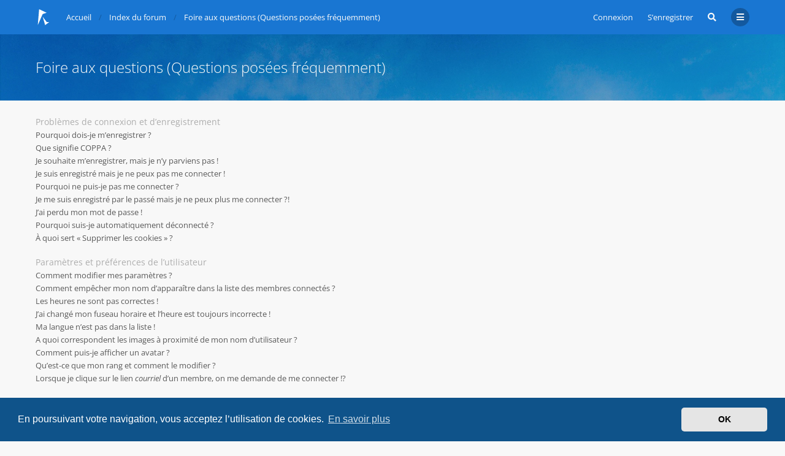

--- FILE ---
content_type: text/html; charset=UTF-8
request_url: https://www.jedicut.com/forums/app.php/help/faq?sid=b1cbf27f2d9b029bb961432e7e5f2b9f
body_size: 18247
content:
<!DOCTYPE html>
<html dir="ltr" lang="fr">
	<head>
		<meta charset="utf-8">
		<meta http-equiv="X-UA-Compatible" content="IE=edge">
		<meta name="viewport" content="width=device-width, initial-scale=1">
		
		<title>jedicut.com - Foire aux questions (Questions posées fréquemment)</title>

									<link rel="alternate" type="application/atom+xml" title="Flux - jedicut.com" href="/forums/app.php/feed?sid=cc74b1bed4684d0ab5eb9c8140566787">
																<link rel="alternate" type="application/atom+xml" title="Flux - Nouveaux sujets" href="/forums/app.php/feed/topics?sid=cc74b1bed4684d0ab5eb9c8140566787">
												
					
		
		<!--
			Style name: Ravaio
			Author: Gramziu
		--> 

					<link rel="stylesheet" href="./../../styles/ravaio/theme/stylesheet.min.css?assets_version=117">
				
					<link rel="stylesheet" href="./../../styles/ravaio/theme/fonts/opensans/opensans.min.css">
			<link rel="stylesheet" href="./../../styles/ravaio/theme/fonts/fontawesome/css/all.min.css">
		
					<link href="./../../assets/cookieconsent/cookieconsent.min.css?assets_version=117" rel="stylesheet">
		
		
		<style>
.chunk,
.chunk-inner {
	max-width: 1200px;
}
.site_logo {
	background-image: url("./../../ext/gramziu/ravaio/assets/site_logo.svg");
	height: 36px;
	width: 26px;
}
.dropdown-profile {
	left: 98px;
}
.rtl .dropdown-profile {
	left: auto;
	right: 98px;
}
@media (min-width: 701px) {
	.postprofile {
		padding-right: 18px;
		width: 98px;
	}
	.postbody {
		margin-left: 98px;
	}
	.rtl .postprofile {
		padding-left: 18px;
		padding-right: 0;
	}
	.rtl .postbody {
		margin-right: 98px;
		margin-left: 0;
	}
}
@media (max-width: 700px) {
	.standard-profile {
		display: none;
	}
}
#back-to-top-wrap.btt-docked {
	bottom: auto;
	position: absolute;
	top: -18px;
}
.is-sticky #wrap-header,
.is-sticky #wrap-header-index {
	box-shadow: 0 0 6px rgba(0, 0, 0, 0.42);
}
.anchor {
	margin-top: -56px;
	padding-top: 56px;
	display: block;
	float: left;
}
</style>
	<link rel="stylesheet" href="./../../ext/gramziu/ravaio/assets/colors.min.css?assets_version=117">
<style>#theme-variant-0:before {
	background-color: #EBEBEB;
}

#theme-variant-1:before {
	background-color: #455A64;
}

#theme-variant-2:before {
	background-color: #2F2F2F;
}</style>
		
		<link href="./../../ext/phpbb/ads/styles/all/theme/phpbbads.css?assets_version=117" rel="stylesheet" media="screen">


		
<script>
	(function(i,s,o,g,r,a,m){i['GoogleAnalyticsObject']=r;i[r]=i[r]||function(){
	(i[r].q=i[r].q||[]).push(arguments)},i[r].l=1*new Date();a=s.createElement(o),
	m=s.getElementsByTagName(o)[0];a.async=1;a.src=g;m.parentNode.insertBefore(a,m)
	})(window,document,'script','//www.google-analytics.com/analytics.js','ga');

	ga('create', 'UA-91387593-1', 'auto');
	ga('set', 'anonymizeIp', true);
	ga('send', 'pageview');
</script>
	</head>
	<body id="phpbb" class="nojs notouch section-app/help/faq ltr  variant-1">

		
		<div id="wrap">

			
		<div id="wrap-inner">

			
			<a id="top" class="anchor" accesskey="t"></a>
			<div id="wrap-header">
								<div class="site-header chunk">
					<a id="logo" href="https://www.jedicut.com" title="Accueil"><span class="imageset site_logo"></span></a>

					<nav>
						
						<ul class="site-nav">

							
							
							
							
							
																	<li>
										<a href="./../../ucp.php?mode=login&amp;redirect=app.php%2Fhelp%2Ffaq&amp;sid=cc74b1bed4684d0ab5eb9c8140566787" title="Connexion" accesskey="x" data-toggle="modal" data-target="#quick-login" data-remote="false">Connexion</a>
									</li>
																									<li >
										<a href="./../../ucp.php?mode=register&amp;sid=cc74b1bed4684d0ab5eb9c8140566787">S’enregistrer</a>
									</li>
								
								
							
							
															<li id="main-search-box" class="re-md-r">
									<a data-toggle="dropdown" class="w-drop" href="./../../search.php?sid=cc74b1bed4684d0ab5eb9c8140566787"><i class="fas fa-search"></i></a>
									<div class="dropdown-search">
										<form action="./../../search.php?sid=cc74b1bed4684d0ab5eb9c8140566787" method="get">
											<fieldset>
												<button type="submit" title="Rechercher"><i class="fas fa-search"></i></button><div><input name="keywords" type="search" maxlength="128" title="Recherche par mots-clés" size="20" value="" placeholder="Recherche…" id="main-search" /></div>
												<input type="hidden" name="sid" value="cc74b1bed4684d0ab5eb9c8140566787" />

											</fieldset>
										</form>
									</div>
								</li>
							
							
							<li class="">
								<a data-toggle="dropdown" href="#" id="header-mini-menu"><i class="fas fa-bars"></i></a>
								<ul id="more-menu" class="dropdown-box">
																			<li id="main-search-box-md" class="re-md">
											<form action="./../../search.php?sid=cc74b1bed4684d0ab5eb9c8140566787" method="get">
												<fieldset>
													<button type="submit" title="Rechercher"><i class="fas fa-search"></i></button><div><input name="keywords" type="search" maxlength="128" title="Recherche par mots-clés" size="20" value="" placeholder="Recherche…" id="main-search-md" /></div>
													<input type="hidden" name="sid" value="cc74b1bed4684d0ab5eb9c8140566787" />

												</fieldset>
											</form>
										</li>
									
									
<li class="separator re-md"></li>

																																																	<li><a href="./../../search.php?search_id=unanswered&amp;sid=cc74b1bed4684d0ab5eb9c8140566787"><i class="far fa-comment fa-fw"></i>Sujets sans réponse</a></li>
										<li><a href="./../../search.php?search_id=active_topics&amp;sid=cc74b1bed4684d0ab5eb9c8140566787"><i class="far fa-comment-dots fa-fw"></i>Sujets actifs</a></li>
									
																	</ul>
							</li>

							
						</ul>

						<ol itemscope itemtype="https://schema.org/BreadcrumbList" id="breadcrumbs" class="bread-normal"><li itemprop="itemListElement" itemscope itemtype="https://schema.org/ListItem">
			<a itemprop="item" itemtype="https://schema.org/Thing" itemscope href="https://www.jedicut.com" itemid="https://www.jedicut.com" data-navbar-reference="home">
				<span itemprop="name">Accueil</span>
			</a>
			<meta itemprop="position" content="1">
		</li><li itemprop="itemListElement" itemscope itemtype="https://schema.org/ListItem" class="crumb-solid">
		<a itemprop="item" itemtype="https://schema.org/Thing" itemscope href="./../../index.php?sid=cc74b1bed4684d0ab5eb9c8140566787" itemid="./../../index.php?sid=cc74b1bed4684d0ab5eb9c8140566787" accesskey="h" data-navbar-reference="index">
			<span itemprop="name">Index du forum</span>
		</a>
		<meta itemprop="position" content="2">
	</li><li itemprop="itemListElement" itemscope itemtype="https://schema.org/ListItem">
			<a itemprop="item" itemtype="https://schema.org/Thing" itemscope href="/forums/app.php/help/faq?sid=cc74b1bed4684d0ab5eb9c8140566787" itemid="/forums/app.php/help/faq?sid=cc74b1bed4684d0ab5eb9c8140566787">
				<span itemprop="name">Foire aux questions (Questions posées fréquemment)</span>
			</a>
			<meta itemprop="position" content="3">
		</li></ol>
					</nav>
				</div>
							</div>

			
			<a id="start_here" class="anchor"></a>

			<div id="page-body" class="page-body" role="main">

					<div id="phpbb-ads-ab" class="rules" style="display: none;">
		<div class="inner">
			<strong>Ad blocker detected :</strong> Our website is made possible by displaying online advertisements to our visitors. Please consider supporting us by disabling your ad blocker on our website.
		</div>
	</div>

	<script>
		'use strict';

		// Test presence of AdBlock and show message if present
		// Credit: https://christianheilmann.com/2015/12/25/detecting-adblock-without-an-extra-http-overhead/
		var test = document.createElement('div');
		test.innerHTML = '&nbsp;';
		test.className = 'adsbox';
		document.body.appendChild(test);
		window.setTimeout(function() {
			if (test.offsetHeight === 0) {
				document.getElementById('phpbb-ads-ab').removeAttribute('style');
			}
			test.remove();
		}, 100);
	</script>

<div id="sub-header" class="sub-header">
				<img src="./../../ext/gramziu/ravaio/assets/ra_head_other_img_0.jpg" alt="Banner" loading="lazy">
	
	<div class="chunk">
		<div class="sub-header-title">
			<h2 class="faq-title">Foire aux questions (Questions posées fréquemment)</h2>
		</div>
	</div>
</div>


<div class="background-main">
	<div id="faqlinks" class="chunk">
					<dl class="faq">
				<dt>Problèmes de connexion et d’enregistrement</dt>
									<dd><a href="#f0r0">Pourquoi dois-je m’enregistrer ?</a></dd>
									<dd><a href="#f0r1">Que signifie COPPA ?</a></dd>
									<dd><a href="#f0r2">Je souhaite m’enregistrer, mais je n’y parviens pas !</a></dd>
									<dd><a href="#f0r3">Je suis enregistré mais je ne peux pas me connecter !</a></dd>
									<dd><a href="#f0r4">Pourquoi ne puis-je pas me connecter ?</a></dd>
									<dd><a href="#f0r5">Je me suis enregistré par le passé mais je ne peux plus me connecter ?!</a></dd>
									<dd><a href="#f0r6">J’ai perdu mon mot de passe !</a></dd>
									<dd><a href="#f0r7">Pourquoi suis-je automatiquement déconnecté ?</a></dd>
									<dd><a href="#f0r8">À quoi sert « Supprimer les cookies » ?</a></dd>
							</dl>
					<dl class="faq">
				<dt>Paramètres et préférences de l’utilisateur</dt>
									<dd><a href="#f1r0">Comment modifier mes paramètres ?</a></dd>
									<dd><a href="#f1r1">Comment empêcher mon nom d’apparaître dans la liste des membres connectés ?</a></dd>
									<dd><a href="#f1r2">Les heures ne sont pas correctes !</a></dd>
									<dd><a href="#f1r3">J’ai changé mon fuseau horaire et l’heure est toujours incorrecte !</a></dd>
									<dd><a href="#f1r4">Ma langue n’est pas dans la liste !</a></dd>
									<dd><a href="#f1r5">A quoi correspondent les images à proximité de mon nom d’utilisateur ?</a></dd>
									<dd><a href="#f1r6">Comment puis-je afficher un avatar ?</a></dd>
									<dd><a href="#f1r7">Qu’est-ce que mon rang et comment le modifier ?</a></dd>
									<dd><a href="#f1r8">Lorsque je clique sur le lien <em>courriel</em> d’un membre, on me demande de me connecter !?</a></dd>
							</dl>
					<dl class="faq">
				<dt>Problèmes liés à la publication de messages</dt>
									<dd><a href="#f2r0">Comment créer un nouveau sujet ou poster une réponse ?</a></dd>
									<dd><a href="#f2r1">Comment modifier ou supprimer un message ?</a></dd>
									<dd><a href="#f2r2">Comment ajouter une signature à mes messages ?</a></dd>
									<dd><a href="#f2r3">Comment créer un sondage ?</a></dd>
									<dd><a href="#f2r4">Pourquoi ne puis-je pas ajouter plus d’options à mon sondage ?</a></dd>
									<dd><a href="#f2r5">Comment modifier ou supprimer un sondage ?</a></dd>
									<dd><a href="#f2r6">Pourquoi ne puis-je pas accéder à un forum ?</a></dd>
									<dd><a href="#f2r7">Pourquoi ne puis-je pas joindre des fichiers à mon message ?</a></dd>
									<dd><a href="#f2r8">Pourquoi ai-je reçu un avertissement ?</a></dd>
									<dd><a href="#f2r9">Comment rapporter des messages à un modérateur ?</a></dd>
									<dd><a href="#f2r10">À quoi sert le bouton « Sauvegarder » dans la page de rédaction de message ?</a></dd>
									<dd><a href="#f2r11">Pourquoi mon message doit être validé ?</a></dd>
									<dd><a href="#f2r12">Comment remonter mon sujet ?</a></dd>
							</dl>
					<dl class="faq">
				<dt>Mise en forme et types de sujets</dt>
									<dd><a href="#f3r0">Que sont les BBCodes ?</a></dd>
									<dd><a href="#f3r1">Puis-je utiliser le HTML ?</a></dd>
									<dd><a href="#f3r2">Que sont les smileys ?</a></dd>
									<dd><a href="#f3r3">Puis-je publier des images ?</a></dd>
									<dd><a href="#f3r4">Que sont les annonces globales ?</a></dd>
									<dd><a href="#f3r5">Que sont les annonces ?</a></dd>
									<dd><a href="#f3r6">Que sont les sujets épinglés ?</a></dd>
									<dd><a href="#f3r7">Que sont les sujets verrouillés ?</a></dd>
									<dd><a href="#f3r8">Que sont les icônes de sujet ?</a></dd>
							</dl>
					<dl class="faq">
				<dt>Niveaux d’utilisateurs et groupes</dt>
									<dd><a href="#f4r0">Que sont les administrateurs ?</a></dd>
									<dd><a href="#f4r1">Que sont les modérateurs ?</a></dd>
									<dd><a href="#f4r2">Que sont les groupes d’utilisateurs ?</a></dd>
									<dd><a href="#f4r3">Où trouver la liste des groupes d’utilisateurs et comment les rejoindre ?</a></dd>
									<dd><a href="#f4r4">Comment devenir chef de groupe ?</a></dd>
									<dd><a href="#f4r5">Pourquoi certains membres apparaissent dans une couleur différente ?</a></dd>
									<dd><a href="#f4r6">Qu’est-ce qu’un « Groupe par défaut » ?</a></dd>
									<dd><a href="#f4r7">Qu’est-ce que le lien « L’équipe du forum » ?</a></dd>
							</dl>
					<dl class="faq">
				<dt>Messagerie privée</dt>
									<dd><a href="#f5r0">Je ne peux pas envoyer de messages privés !</a></dd>
									<dd><a href="#f5r1">Je reçois sans arrêt des messages indésirables !</a></dd>
									<dd><a href="#f5r2">J’ai reçu un spam ou un courriel abusif d’un membre de ce forum !</a></dd>
							</dl>
					<dl class="faq">
				<dt>Amis et ignorés</dt>
									<dd><a href="#f6r0">Que sont mes listes d’amis et d’ignorés ?</a></dd>
									<dd><a href="#f6r1">Comment puis-je ajouter/supprimer des utilisateurs de ma liste d’amis ou d’ignorés ?</a></dd>
							</dl>
					<dl class="faq">
				<dt>Recherche dans les forums</dt>
									<dd><a href="#f7r0">Comment rechercher dans les forums ?</a></dd>
									<dd><a href="#f7r1">Pourquoi ma recherche ne renvoie aucun résultat ?</a></dd>
									<dd><a href="#f7r2">Pourquoi ma recherche renvoie une page blanche ?!</a></dd>
									<dd><a href="#f7r3">Comment rechercher des membres ?</a></dd>
									<dd><a href="#f7r4">Comment puis-je trouver mes propres messages et sujets ?</a></dd>
							</dl>
					<dl class="faq">
				<dt>Surveillance et favoris</dt>
									<dd><a href="#f8r0">Quelle est la différence entre les favoris et la surveillance ?</a></dd>
									<dd><a href="#f8r1">Comment mettre en favoris ou surveiller des sujets ?</a></dd>
									<dd><a href="#f8r2">Comment surveiller des forums ?</a></dd>
									<dd><a href="#f8r3">Comment puis-je supprimer mes surveillances de sujets ?</a></dd>
							</dl>
					<dl class="faq">
				<dt>Fichiers joints</dt>
									<dd><a href="#f9r0">Quels fichiers joints sont autorisés sur ce forum ?</a></dd>
									<dd><a href="#f9r1">Comment trouver tous mes fichiers joints ?</a></dd>
							</dl>
					<dl class="faq">
				<dt>Concernant phpBB</dt>
									<dd><a href="#f10r0">Qui a développé ce logiciel de forum ?</a></dd>
									<dd><a href="#f10r1">Pourquoi la fonctionnalité X n’est pas disponible ?</a></dd>
									<dd><a href="#f10r2">Qui contacter pour les abus ou les questions légales concernant ce forum ?</a></dd>
									<dd><a href="#f10r3">Comment puis-je contacter un administrateur du forum ?</a></dd>
							</dl>
			</div>
</div>

<div class="background-deep">
	<div class="chunk">
		<h3 class="faq-title">Problèmes de connexion et d’enregistrement</h3>
					<dl class="faq">
				<dt id="f0r0">Pourquoi dois-je m’enregistrer ?</dt>
				<dd>Vous pouvez ne pas le faire, mais l’administrateur du forum peut avoir configuré les forums afin qu’il soit nécessaire de s’enregistrer pour poster des messages. Par ailleurs, l’enregistrement vous permet de bénéficier de fonctionnalités supplémentaires inaccessibles aux invités comme les avatars personnalisés, la messagerie privée, l’envoi de courriels aux autres membres, l’adhésion à des groupes, etc. La création d’un compte est rapide et vivement conseillée.</dd>
			</dl>
					<dl class="faq">
				<dt id="f0r1">Que signifie COPPA ?</dt>
				<dd>COPPA (ou <em>Children’s Online Privacy Protection Act</em> de 1998) est une loi aux États-Unis qui dit que les sites Internet pouvant recueillir des informations de mineurs de moins de 13 ans doivent obtenir le consentement écrit des parents (ou d’un tuteur légal) pour la collecte de ces informations permettant d’identifier un mineur de moins de 13 ans. Si vous n’êtes pas sûr que cela s’applique à vous, lorsque vous vous enregistrez ou que quelqu’un le fait à votre place, contactez un conseiller juridique pour obtenir son avis. Notez que phpBB Limited et les propriétaires de ce forum ne peuvent pas fournir de conseils juridiques et ne sauraient être contactés pour des questions légales de toutes sortes, à l’exception de celles mentionnées dans la question « Qui contacter pour les abus ou les questions légales concernant ce forum ? ».</dd>
			</dl>
					<dl class="faq">
				<dt id="f0r2">Je souhaite m’enregistrer, mais je n’y parviens pas !</dt>
				<dd>Il est possible qu’un administrateur du forum ait désactivé la création de nouveaux comptes. Il peut également avoir banni votre IP ou interdit le nom d’utilisateur que vous souhaitez utiliser. Contactez un administrateur du forum pour obtenir de l’aide.</dd>
			</dl>
					<dl class="faq">
				<dt id="f0r3">Je suis enregistré mais je ne peux pas me connecter !</dt>
				<dd>Vérifiez, en premier, votre nom d’utilisateur et votre mot de passe. S’ils sont corrects, il y a deux possibilités :<br>Si la gestion COPPA est active et si vous avez indiqué avoir moins de 13 ans lors de l’enregistrement, alors vous devrez suivre les instructions reçues par courriel. Certains forums peuvent également nécessiter que toute nouvelle création de compte soit activée par vous-même ou par un administrateur avant que vous puissiez vous connecter. Cette information est indiquée lors de l’enregistrement. Si vous avez reçu un courriel, suivez ses instructions.<br>Si vous n’avez pas reçu de courriel, il se peut que vous ayez fourni une adresse incorrecte ou que le courriel ait été traité par un filtre anti-spam. Si vous êtes sûr de l’adresse courriel fournie, contactez un administrateur.</dd>
			</dl>
					<dl class="faq">
				<dt id="f0r4">Pourquoi ne puis-je pas me connecter ?</dt>
				<dd>Plusieurs raisons pourraient expliquer cela. Premièrement, vérifiez que votre nom d’utilisateur et votre mot de passe soient corrects. S’ils le sont, contactez un administrateur du forum pour vérifier que vous n’avez pas été banni. Il est également possible que le propriétaire du site Internet ait une erreur de configuration de son côté, et qu’il devra la corriger.</dd>
			</dl>
					<dl class="faq">
				<dt id="f0r5">Je me suis enregistré par le passé mais je ne peux plus me connecter ?!</dt>
				<dd>Il est possible qu’un administrateur ait désactivé ou supprimé votre compte. En effet, il est courant de supprimer régulièrement les membres ne postant pas pour réduire la taille de la base de données. Si cela vous arrive, tentez de vous ré-enregistrer et soyez plus investi sur le forum.</dd>
			</dl>
					<dl class="faq">
				<dt id="f0r6">J’ai perdu mon mot de passe !</dt>
				<dd>Pas de panique ! Bien que votre mot de passe ne puisse pas être récupéré, il peut facilement être réinitialisé. Pour ce faire, rendez vous sur la page de connexion puis cliquez sur <em>J’ai oublié mon mot de passe</em>. Suivez les instructions énoncées et vous devriez pouvoir à nouveau vous connecter.<br>Si toutefois vous ne parveniez pas à réinitialiser votre mot de passe, contactez un administrateur du forum.</dd>
			</dl>
					<dl class="faq">
				<dt id="f0r7">Pourquoi suis-je automatiquement déconnecté ?</dt>
				<dd>Si vous ne cochez pas la case <em>Se souvenir de moi</em> lors de votre connexion, vous ne resterez connecté que pendant une durée déterminée. Cela empêche que quelqu’un d’autre utilise votre compte à votre insu en utilisant le même ordinateur. Pour rester connecté, cochez la case <em>Se souvenir de moi</em> lors de la connexion. Ce n’est pas recommandé si vous utilisez un ordinateur public pour accéder au forum (bibliothèque, cyber-café, université, etc.). Si vous ne voyez pas cette case, cela signifie qu’un administrateur du forum a désactivé cette fonctionnalité.</dd>
			</dl>
					<dl class="faq">
				<dt id="f0r8">À quoi sert « Supprimer les cookies » ?</dt>
				<dd>Cela supprime tous les cookies créés par phpBB qui conservent vos paramètres d’authentification et votre connexion au forum. Ils fournissent aussi des fonctionnalités telles que les indicateurs de lecture des messages (lu ou non lu) si cela a été activé par un administrateur du forum. Si vous rencontrez des problèmes de connexion ou de déconnexion, la suppression des cookies pourrait les résoudre.</dd>
			</dl>
		
		
	</div>
</div>
<div class="background-normal">
	<div class="chunk">
		<h3 class="faq-title">Paramètres et préférences de l’utilisateur</h3>
					<dl class="faq">
				<dt id="f1r0">Comment modifier mes paramètres ?</dt>
				<dd>Si vous êtes membre de ce forum, tous vos paramètres sont stockés dans notre base de données. Pour les modifier, accédez au <em>Panneau de l’utilisateur</em> (généralement ce lien est accessible en cliquant sur votre nom d’utilisateur en haut des pages du forum). Cela vous permettra de modifier tous les paramètres et préférences de votre compte.</dd>
			</dl>
					<dl class="faq">
				<dt id="f1r1">Comment empêcher mon nom d’apparaître dans la liste des membres connectés ?</dt>
				<dd>Depuis votre panneau de l’utilisateur, onglet « Préférences du forum », vous trouverez l’option <em>Cacher mon statut en ligne</em>. Si vous activez cette option vous ne serez visible que par les administrateurs, les modérateurs et vous-même. Vous serez compté parmi les membres invisibles.</dd>
			</dl>
					<dl class="faq">
				<dt id="f1r2">Les heures ne sont pas correctes !</dt>
				<dd>Il est possible que l’heure affichée utilise un fuseau horaire différent de celui dans lequel vous êtes. Dans ce cas, accédez au <em>panneau de l’utilisateur</em> et modifiez le fuseau horaire afin qu’il corresponde à la zone où vous vous trouvez (ex : Londres, Paris, New York, Sydney, etc.). Notez que la modification du fuseau horaire, comme la plupart des paramètres, n’est accessible qu’aux membres du forum. Donc si vous n’êtes pas enregistré, c’est le bon moment pour le faire.</dd>
			</dl>
					<dl class="faq">
				<dt id="f1r3">J’ai changé mon fuseau horaire et l’heure est toujours incorrecte !</dt>
				<dd>Si vous êtes sûr d’avoir correctement paramétré votre fuseau horaire et que l’heure est toujours incorrecte, il se peut que le serveur ne soit pas à l’heure. Signalez ce problème à un administrateur.</dd>
			</dl>
					<dl class="faq">
				<dt id="f1r4">Ma langue n’est pas dans la liste !</dt>
				<dd>La raison la plus probable est que l’administrateur n’ait pas installé votre langue ou bien que personne n’ait encore traduit phpBB dans votre langue. Essayez de demander à un administrateur du forum d’installer la langue désirée. Si elle n’existe pas, n’hésitez pas à créer et partager une nouvelle traduction. Vous trouverez plus d’informations sur le site Internet de <a href="https://www.phpbb.com/">phpBB</a>&reg;.</dd>
			</dl>
					<dl class="faq">
				<dt id="f1r5">A quoi correspondent les images à proximité de mon nom d’utilisateur ?</dt>
				<dd>Il y a deux images qui peuvent être associées avec votre nom d’utilisateur lorsque vous consultez les messages d’un sujet. L’une d’elles peut être associée à votre rang, généralement des étoiles ou des blocs indiquant votre nombre de messages ou votre statut sur le forum. La seconde image, souvent plus grande, est connue sous le nom d’avatar et généralement est unique ou propre à chaque membre.</dd>
			</dl>
					<dl class="faq">
				<dt id="f1r6">Comment puis-je afficher un avatar ?</dt>
				<dd>Depuis votre panneau d’utilisateur, dans l’onglet « profil » vous pouvez ajouter un avatar en utilisant l’une des quatre méthodes d’avatar suivantes : Gravatar, galerie, distant ou importé. L’administrateur du forum peut activer ou non les avatars et décider de la manière dont ils sont mis à disposition. Si vous ne pouvez pas utiliser d’avatar, contactez un administrateur du forum.</dd>
			</dl>
					<dl class="faq">
				<dt id="f1r7">Qu’est-ce que mon rang et comment le modifier ?</dt>
				<dd>Les rangs, qui peuvent être associés au nom d’utilisateur, indiquent le nombre de messages postés ou identifient certains membres tels que les modérateurs et administrateurs. En général, vous ne pouvez pas directement modifier l’intitulé d’un rang car il est paramétré par l’administrateur du forum. Évitez de poster des messages sur le forum dans le seul but de passer au rang supérieur. Sur la plupart des forums, cette pratique est rarement tolérée et un modérateur (ou un administrateur) peut facilement abaisser votre compteur de messages.</dd>
			</dl>
					<dl class="faq">
				<dt id="f1r8">Lorsque je clique sur le lien <em>courriel</em> d’un membre, on me demande de me connecter !?</dt>
				<dd>Seuls les membres peuvent s’envoyer des courriels via le formulaire intégré (si la fonction a été activée par l’administrateur). Ceci pour empêcher l’utilisation malveillante de la fonctionnalité par les invités.</dd>
			</dl>
		
		
	</div>
</div>
<div class="background-deep">
	<div class="chunk">
		<h3 class="faq-title">Problèmes liés à la publication de messages</h3>
					<dl class="faq">
				<dt id="f2r0">Comment créer un nouveau sujet ou poster une réponse ?</dt>
				<dd>Cliquez sur le bouton « Nouveau » depuis la page d’un forum ou « Répondre » depuis la page d’un sujet. Il se peut que vous ayez besoin d’être enregistré pour écrire un message. Une liste des options disponibles est affichée en bas de page des forums, exemple : Vous <strong>pouvez</strong> poster de nouveaux sujets, Vous <strong>pouvez</strong> joindre des fichiers, etc.</dd>
			</dl>
					<dl class="faq">
				<dt id="f2r1">Comment modifier ou supprimer un message ?</dt>
				<dd>À moins d’être administrateur ou modérateur, vous ne pouvez modifier ou supprimer que vos propres messages. Vous pouvez modifier un message (quelquefois dans une durée limitée après sa publication) en cliquant sur le bouton <em>modifier</em> du message correspondant. Si quelqu’un a déjà répondu au message, un petit texte s’affichera en bas du message indiquant qu’il a été modifié, le nombre de fois qu’il a été modifié ainsi que la date et l’heure de la dernière modification. Ce message n’apparaîtra pas si un modérateur ou un administrateur modifie le message, cependant ils ont la possibilité de laisser une note indiquant qu’ils ont modifié le message de leur propre initiative. Notez que les utilisateurs ne peuvent pas supprimer un message une fois que quelqu’un y a répondu.</dd>
			</dl>
					<dl class="faq">
				<dt id="f2r2">Comment ajouter une signature à mes messages ?</dt>
				<dd>Vous devez d’abord créer une signature depuis votre panneau de l’utilisateur. Une fois créée, vous pouvez cocher <em>Attacher ma signature</em> sur le formulaire de rédaction de message. Vous pouvez aussi ajouter la signature par défaut à tous vos messages en activant l’option « Attacher ma signature » à partir du panneau de l’utilisateur (onglet <em>Préférences du forum --> Modifier les préférences de message</em>). Par la suite, vous pourrez toujours empêcher une signature d’être ajoutée à un message en décochant la case <em>Attacher ma signature</em> dans le formulaire de rédaction de message.</dd>
			</dl>
					<dl class="faq">
				<dt id="f2r3">Comment créer un sondage ?</dt>
				<dd>Il est facile de créer un sondage, lors de la publication d’un nouveau sujet ou la modification du premier message d’un sujet (si vous en avez les permissions), cliquez sur l’onglet <em>Sondage</em> sous la partie message (si vous ne le voyez pas, vous n’avez probablement pas le droit de créer des sondages). Saisissez le titre du sondage et au moins deux options possibles, saisissez une option par ligne dans le champ des réponses. Vous pouvez aussi indiquer le nombre de réponses qu’un utilisateur peut choisir lors de son vote dans « Option(s) par l’utilisateur », limiter la durée en jours du sondage (mettre « 0 » pour une durée illimitée) et enfin permettre aux utilisateurs de modifier leur vote.</dd>
			</dl>
					<dl class="faq">
				<dt id="f2r4">Pourquoi ne puis-je pas ajouter plus d’options à mon sondage ?</dt>
				<dd>Le nombre d’options maximum par sondage est défini par l’administrateur. Si vous avez besoin d’indiquer plus d’options, contactez-le.</dd>
			</dl>
					<dl class="faq">
				<dt id="f2r5">Comment modifier ou supprimer un sondage ?</dt>
				<dd>Comme pour les messages, les sondages ne peuvent être modifiés que par l’auteur original, un modérateur ou un administrateur. Pour modifier un sondage, cliquez sur le bouton <em>Modifier</em> du premier message du sujet (c’est toujours celui auquel est associé le sondage). Si personne n’a voté, l’auteur peut modifier une option ou supprimer le sondage. Autrement, seuls les modérateurs et les administrateurs peuvent le modifier ou le supprimer. Ceci pour empêcher le trucage en changeant les intitulés en cours de sondage.</dd>
			</dl>
					<dl class="faq">
				<dt id="f2r6">Pourquoi ne puis-je pas accéder à un forum ?</dt>
				<dd>Certains forums peuvent être réservés à certains utilisateurs ou groupes. Pour les consulter, les lire, y poster, etc., vous devez avoir les permissions s’y rapportant. Seuls les modérateurs de groupes et les administrateurs peuvent accorder ces accès, vous devez donc les contacter.</dd>
			</dl>
					<dl class="faq">
				<dt id="f2r7">Pourquoi ne puis-je pas joindre des fichiers à mon message ?</dt>
				<dd>La possibilité d’ajouter des fichiers joints peut être accordée par forum, par groupe, ou par utilisateur. L’administrateur peut ne pas avoir autorisé l’ajout de fichiers joints pour le forum dans lequel vous postez, ou peut-être que seul un groupe peut en joindre. Contactez l’administrateur si vous ne savez pas pourquoi vous ne pouvez pas ajouter de fichiers joints sur un forum.</dd>
			</dl>
					<dl class="faq">
				<dt id="f2r8">Pourquoi ai-je reçu un avertissement ?</dt>
				<dd>Chaque administrateur a son propre ensemble de règles pour son site. Si vous avez dérogé à une règle, vous pouvez recevoir un avertissement. Notez que c’est la décision de l’administrateur, et que phpBB Limited n’est pas concerné par les avertissements d’un site donné. Contactez l’administrateur si vous ne comprenez pas les raisons de votre avertissement.</dd>
			</dl>
					<dl class="faq">
				<dt id="f2r9">Comment rapporter des messages à un modérateur ?</dt>
				<dd>Si l’administrateur l’a permis, allez sur le message à signaler et vous devriez voir un bouton pour rapporter le message. En cliquant dessus, vous accéderez aux étapes nécessaires pour le faire.</dd>
			</dl>
					<dl class="faq">
				<dt id="f2r10">À quoi sert le bouton « Sauvegarder » dans la page de rédaction de message ?</dt>
				<dd>Il vous permet de sauvegarder des brouillons de vos messages et de les poster ultérieurement. Pour les recharger, allez dans le panneau de l’utilisateur (onglet <em>Aperçu --> Gestion des brouillons</em>).</dd>
			</dl>
					<dl class="faq">
				<dt id="f2r11">Pourquoi mon message doit être validé ?</dt>
				<dd>L’administrateur peut avoir décidé que les messages du forum dans lequel vous postez nécessitent d’être validés avant d’être publiés. Il est possible aussi que l’administrateur vous ait placé dans un groupe dont les messages doivent être validés avant d’être publiés. Contactez l’administrateur pour plus d’informations.</dd>
			</dl>
					<dl class="faq">
				<dt id="f2r12">Comment remonter mon sujet ?</dt>
				<dd>En cliquant sur le lien « Remonter le sujet » lors de sa consultation, vous pouvez <em>remonter</em> le sujet en haut du forum sur la première page. Par ailleurs, si vous ne voyez pas ce lien, cela signifie que la remontée de sujet est désactivée ou que l’intervalle de temps pour autoriser la remontée n’est pas atteint. Il est également possible de remonter un sujet simplement en y répondant. Néanmoins, assurez-vous de respecter les règles du forum en le faisant.</dd>
			</dl>
		
		
	</div>
</div>
<div class="background-normal">
	<div class="chunk">
		<h3 class="faq-title">Mise en forme et types de sujets</h3>
					<dl class="faq">
				<dt id="f3r0">Que sont les BBCodes ?</dt>
				<dd>Le BBCode est une implantation spéciale au langage HTML, offrant un large contrôle de mise en forme des éléments d’un message. L’administrateur peut décider si vous pouvez utiliser les BBCodes, vous pouvez aussi les désactiver dans chacun de vos messages en utilisant l’option appropriée du formulaire de rédaction de message. Le BBCode lui-même est similaire au style HTML, mais les balises sont incluses entre crochets [ et ] plutôt que &lt; et &gt;. Pour plus d’informations sur le BBCode, consultez le guide accessible depuis la page de rédaction de message.</dd>
			</dl>
					<dl class="faq">
				<dt id="f3r1">Puis-je utiliser le HTML ?</dt>
				<dd>Non, il n’est pas possible de publier du HTML sur ce forum. La plupart des mises en forme permises par le HTML peuvent être appliquées avec les BBCodes.</dd>
			</dl>
					<dl class="faq">
				<dt id="f3r2">Que sont les smileys ?</dt>
				<dd>Les smileys, ou émoticônes, sont de petites images utilisées pour exprimer des sentiments avec un code simple, exemple : :) signifie joyeux, :( signifie triste. La liste complète des smileys est visible sur la page de rédaction de message. Essayez toutefois de ne pas en abuser. Ils peuvent rapidement rendre un message illisible et un modérateur peut décider de les retirer ou simplement d’effacer le message. L’administrateur peut aussi avoir défini un nombre maximum de smileys par message.</dd>
			</dl>
					<dl class="faq">
				<dt id="f3r3">Puis-je publier des images ?</dt>
				<dd>Oui, vous pouvez afficher des images dans vos messages. Par ailleurs, si l’administrateur a autorisé les fichiers joints, vous pouvez charger une image sur le forum. Autrement, vous devez lier une image placée sur un serveur Web public, exemple : http://www.exemple.com/mon-image.gif. Vous ne pouvez pas lier des images de votre ordinateur (sauf si c’est un serveur Web public) ni des images placées derrière des mécanismes d’authentification, exemple : boîtes aux lettres Hotmail ou Yahoo!, sites protégés par un mot de passe, etc. Pour afficher l’image, utilisez la balise BBCode [img].</dd>
			</dl>
					<dl class="faq">
				<dt id="f3r4">Que sont les annonces globales ?</dt>
				<dd>Les annonces globales contiennent des informations importantes que vous devez lire dès que possible. Elles apparaissent en haut de chaque forum et dans votre panneau de l’utilisateur. La possibilité de publier des annonces globales dépend des permissions définies par l’administrateur.</dd>
			</dl>
					<dl class="faq">
				<dt id="f3r5">Que sont les annonces ?</dt>
				<dd>Les annonces contiennent souvent des informations importantes concernant le forum que vous consultez et doivent être lues dès que possible. Les annonces apparaissent en haut de chaque page du forum dans lequel elles sont publiées. Comme pour les annonces globales, la possibilité de publier des annonces dépend des permissions définies par l’administrateur.</dd>
			</dl>
					<dl class="faq">
				<dt id="f3r6">Que sont les sujets épinglés ?</dt>
				<dd>Un sujet épinglé apparaît en dessous des annonces sur la première page du forum dans lequel il a été publié. il contient des informations relativement importantes et vous devez le consulter régulièrement. Comme pour les annonces et les annonces globales, la possibilité de publier des sujets épinglés dépend des permissions définies par l’administrateur.</dd>
			</dl>
					<dl class="faq">
				<dt id="f3r7">Que sont les sujets verrouillés ?</dt>
				<dd>Vous ne pouvez plus répondre dans les sujets verrouillés et tout sondage y étant contenu est alors terminé. Les sujets peuvent être verrouillés pour différentes raisons par un modérateur ou un administrateur. Selon les permissions accordées par l’administrateur, vous pouvez ou non verrouiller vos propres sujets.</dd>
			</dl>
					<dl class="faq">
				<dt id="f3r8">Que sont les icônes de sujet ?</dt>
				<dd>Les icônes de sujet sont des images qui peuvent être associées à des messages pour refléter leur contenu. La possibilité d’utiliser des icônes de sujet dépend des permissions définies par l’administrateur.</dd>
			</dl>
		
		
	</div>
</div>
<div class="background-deep">
	<div class="chunk">
		<h3 class="faq-title">Niveaux d’utilisateurs et groupes</h3>
					<dl class="faq">
				<dt id="f4r0">Que sont les administrateurs ?</dt>
				<dd>Les administrateurs sont les utilisateurs qui ont le plus haut niveau de contrôle sur tout le forum. Ils contrôlent tous les aspects du forum comme les permissions, le bannissement, la création de groupes d’utilisateurs ou de modérateurs, etc., selon les permissions que le fondateur du forum a attribuées aux autres administrateurs. Ils peuvent aussi avoir toutes les capacités de modération sur l’ensemble des forums, selon ce que le fondateur a autorisé.</dd>
			</dl>
					<dl class="faq">
				<dt id="f4r1">Que sont les modérateurs ?</dt>
				<dd>Les modérateurs sont des utilisateurs (ou groupes d’utilisateurs) dont le travail consiste à vérifier au jour le jour le bon fonctionnement du forum. Ils ont le pouvoir de modifier ou supprimer des messages, de verrouiller, déverrouiller, déplacer, supprimer et diviser les sujets des forums qu’ils modèrent. Généralement, les modérateurs empêchent que les utilisateurs partent en <em>hors-sujet</em> ou publient du contenu abusif ou offensant.</dd>
			</dl>
					<dl class="faq">
				<dt id="f4r2">Que sont les groupes d’utilisateurs ?</dt>
				<dd>Les groupes permettent aux administrateurs de gérer l’accès des membres et des invités au forum et à ses fonctionnalités. Chaque membre peut appartenir à un ou plusieurs groupes et chaque groupe peut avoir ses permissions. La gestion des membres par l’intermédiaire des groupes permet aux administrateurs de modifier rapidement les permissions de plusieurs membres à la fois, telles qu’ajouter des permissions de modération ou rendre accessible un forum privé.</dd>
			</dl>
					<dl class="faq">
				<dt id="f4r3">Où trouver la liste des groupes d’utilisateurs et comment les rejoindre ?</dt>
				<dd>Pour consulter la liste des groupes, cliquez sur le lien <em>Groupes d’utilisateurs</em> depuis votre panneau de l’utilisateur. Si vous souhaitez rejoindre un des groupes, sélectionnez le groupe désiré et cliquez sur le bouton approprié. Toutefois, tous les groupes ne sont pas en libre accès. Certains peuvent nécessiter une approbation, certains sont fermés et d’autres peuvent même être masqués. Si le groupe est dit « Ouvert », vous pouvez le rejoindre librement. Si le groupe est dit « À la demande », vous pouvez rejoindre le groupe mais votre demande nécessitera d’être approuvée par un chef de groupe. Ce dernier pourra vous demander pourquoi vous souhaitez rejoindre le groupe et ainsi décider s’il approuvera ou non votre demande. N’importunez pas le chef de groupe s’il annule votre demande, il a sûrement ses raisons.</dd>
			</dl>
					<dl class="faq">
				<dt id="f4r4">Comment devenir chef de groupe ?</dt>
				<dd>Lorsque des groupes sont créés par l’administrateur, il leur est attribué un chef de groupe. Si vous désirez créer un groupe d’utilisateurs, contactez l’administrateur en premier lieu en lui envoyant un message privé.</dd>
			</dl>
					<dl class="faq">
				<dt id="f4r5">Pourquoi certains membres apparaissent dans une couleur différente ?</dt>
				<dd>L’administrateur peut attribuer une couleur aux membres d’un groupe pour les rendre facilement identifiables.</dd>
			</dl>
					<dl class="faq">
				<dt id="f4r6">Qu’est-ce qu’un « Groupe par défaut » ?</dt>
				<dd>Si vous êtes membre de plus d’un groupe, celui par défaut est utilisé pour déterminer le rang et la couleur de groupe affichés par défaut. L’administrateur peut vous permettre de changer votre groupe par défaut via votre panneau de l’utilisateur.</dd>
			</dl>
					<dl class="faq">
				<dt id="f4r7">Qu’est-ce que le lien « L’équipe du forum » ?</dt>
				<dd>Cette page donne la liste des membres de l’équipe du forum, y compris les administrateurs et modérateurs ainsi que d’autres détails tels que les forums qu’ils modèrent.</dd>
			</dl>
		
		
	</div>
</div>
<div class="background-normal">
	<div class="chunk">
		<h3 class="faq-title">Messagerie privée</h3>
					<dl class="faq">
				<dt id="f5r0">Je ne peux pas envoyer de messages privés !</dt>
				<dd>Il y a trois raisons pour cela : vous n’êtes pas enregistré et/ou connecté, l’administrateur a désactivé la messagerie privée sur l’ensemble du forum, ou l’administrateur vous a empêché d’envoyer des messages. Contactez l’administrateur pour plus d’informations.</dd>
			</dl>
					<dl class="faq">
				<dt id="f5r1">Je reçois sans arrêt des messages indésirables !</dt>
				<dd>Vous pouvez supprimer automatiquement les messages privés d’un membre en utilisant les filtres de message dans les paramètres de votre messagerie privée. Si vous recevez des messages privés abusifs d’un membre en particulier, rapportez les messages aux modérateurs. Ce dernier a la possibilité d’empêcher complètement un membre d’envoyer des messages privés.</dd>
			</dl>
					<dl class="faq">
				<dt id="f5r2">J’ai reçu un spam ou un courriel abusif d’un membre de ce forum !</dt>
				<dd>Le formulaire de courrier électronique du forum comprend des sécurités pour suivre les utilisateurs qui envoient de tels messages. Envoyez à l’administrateur une copie complète du courriel reçu. Il est très important d’inclure l’en-tête (il contient des informations sur l’expéditeur du courriel). L’administrateur pourra alors prendre les mesures nécessaires.</dd>
			</dl>
		
		
	</div>
</div>
<div class="background-deep">
	<div class="chunk">
		<h3 class="faq-title">Amis et ignorés</h3>
					<dl class="faq">
				<dt id="f6r0">Que sont mes listes d’amis et d’ignorés ?</dt>
				<dd>Vous pouvez utiliser ces listes pour organiser les autres membres du forum. Les membres ajoutés à votre liste d’amis seront affichés dans votre panneau de l’utilisateur pour un accès rapide, voir leur état de connexion et leur envoyer des messages privés. Selon les thèmes graphiques, leurs messages peuvent être mis en valeur. Si vous ajoutez un utilisateur à votre liste d’ignorés, tous ses messages seront masqués par défaut.</dd>
			</dl>
					<dl class="faq">
				<dt id="f6r1">Comment puis-je ajouter/supprimer des utilisateurs de ma liste d’amis ou d’ignorés ?</dt>
				<dd>Vous pouvez ajouter des utilisateurs à votre liste de deux manières. Dans le profil de chaque membre, il y a un lien pour l’ajouter dans votre liste d’amis ou d’ignorés. Ou, depuis votre panneau de l’utilisateur, vous pouvez ajouter directement des membres en saisissant leur nom d’utilisateur. Vous pouvez également supprimer des utilisateurs de votre liste depuis cette même page.</dd>
			</dl>
		
		
	</div>
</div>
<div class="background-normal">
	<div class="chunk">
		<h3 class="faq-title">Recherche dans les forums</h3>
					<dl class="faq">
				<dt id="f7r0">Comment rechercher dans les forums ?</dt>
				<dd>Saisissez un terme à rechercher dans la zone de recherche située en haut des pages d’index, de forums ou de sujets. La recherche avancée est accessible en cliquant sur le lien « Recherche avancée » disponible sur toutes les pages du forum. L’accès à la recherche peut dépendre des thèmes graphiques utilisés.</dd>
			</dl>
					<dl class="faq">
				<dt id="f7r1">Pourquoi ma recherche ne renvoie aucun résultat ?</dt>
				<dd>Votre recherche est probablement trop vague ou comprend plusieurs termes courants non indexés par phpBB. Vous pouvez affiner votre recherche en utilisant les options disponibles dans la recherche avancée.</dd>
			</dl>
					<dl class="faq">
				<dt id="f7r2">Pourquoi ma recherche renvoie une page blanche ?!</dt>
				<dd>Votre recherche renvoie plus de résultats que ne peut gérer le serveur Web. Utilisez la « Recherche avancée » et soyez plus précis dans le choix des termes utilisés et des forums concernés par la recherche.</dd>
			</dl>
					<dl class="faq">
				<dt id="f7r3">Comment rechercher des membres ?</dt>
				<dd>Allez sur la page « Membres », cliquez sur le lien « Rechercher un membre ».</dd>
			</dl>
					<dl class="faq">
				<dt id="f7r4">Comment puis-je trouver mes propres messages et sujets ?</dt>
				<dd>Vos messages peuvent être retrouvés en cliquant sur le lien « Voir vos messages » dans le panneau de l’utilisateur, en cliquant sur le lien « Rechercher les messages de l’utilisateur » depuis votre propre page de profil ou bien en cliquant sur le lien « Accès rapide » depuis n’importe quelle page du forum. Pour rechercher vos sujets, utilisez la page de recherche avancée et choisissez les paramètres appropriés.</dd>
			</dl>
		
		
	</div>
</div>
<div class="background-deep">
	<div class="chunk">
		<h3 class="faq-title">Surveillance et favoris</h3>
					<dl class="faq">
				<dt id="f8r0">Quelle est la différence entre les favoris et la surveillance ?</dt>
				<dd>Avec phpBB 3.0, la mise en favoris de sujets s’apparentait à la gestion des favoris dans un navigateur. Vous n’étiez pas notifié des mises à jour. Depuis phpBB 3.1, la mise en favoris de sujets est similaire à la surveillance d’un sujet. Vous pouvez désormais être notifié lorsqu’un sujet favoris a été mis à jour. Cependant, la surveillance vous permet également d’être notifié lorsqu’il y a une mise à jour dans un sujet ou un forum. Les options de notifications pour les favoris et les surveillances peuvent être configurées depuis le panneau de l’utilisateur dans l’onglet « Préférences du forum ».</dd>
			</dl>
					<dl class="faq">
				<dt id="f8r1">Comment mettre en favoris ou surveiller des sujets ?</dt>
				<dd>Vous pouvez ajouter aux favoris ou surveiller un sujet en cliquant sur le lien approprié dans le menu « Outils de sujet », souvent placé en haut et en bas du sujet de discussion.<br>Répondre à un sujet en cochant la case du formulaire « M’avertir lorsqu’une réponse est postée » vous permettra également de surveiller le sujet.</dd>
			</dl>
					<dl class="faq">
				<dt id="f8r2">Comment surveiller des forums ?</dt>
				<dd>Pour surveiller un forum en particulier, une fois entré sur celui-ci, cliquez sur le lien « Surveiller ce forum » qui se trouve en bas de page.</dd>
			</dl>
					<dl class="faq">
				<dt id="f8r3">Comment puis-je supprimer mes surveillances de sujets ?</dt>
				<dd>Pour supprimer vos surveillances, allez dans votre panneau de l’utilisateur (onglet <em>Aperçu --> Gestion des surveillances</em>) et suivez les instructions.</dd>
			</dl>
		
		
	</div>
</div>
<div class="background-normal">
	<div class="chunk">
		<h3 class="faq-title">Fichiers joints</h3>
					<dl class="faq">
				<dt id="f9r0">Quels fichiers joints sont autorisés sur ce forum ?</dt>
				<dd>L’administrateur peut autoriser ou interdire certains types de fichiers joints. Si vous n’êtes pas sûr de ce qui est autorisé à être chargé, contactez l’administrateur pour plus d’informations.</dd>
			</dl>
					<dl class="faq">
				<dt id="f9r1">Comment trouver tous mes fichiers joints ?</dt>
				<dd>Pour accéder à la liste des fichiers que vous avez joints à vos messages et messages privés, allez dans votre panneau de l’utilisateur puis <em>Gestion des fichiers joints</em>.</dd>
			</dl>
		
		
	</div>
</div>
<div class="background-deep">
	<div class="chunk">
		<h3 class="faq-title">Concernant phpBB</h3>
					<dl class="faq">
				<dt id="f10r0">Qui a développé ce logiciel de forum ?</dt>
				<dd>Ce logiciel (dans sa version non modifiée) est développé et distribué par <a href="https://www.phpbb.com/">phpBB Limited</a>, qui en a les droits d’auteur. Il est publié sous la licence publique générale GNU version 2 (GPL-2.0) et peut être diffusé librement. Pour plus d’informations, visitez la page « <a href="https://www.phpbb.com/about/">À propos de phpBB</a> » (en anglais).</dd>
			</dl>
					<dl class="faq">
				<dt id="f10r1">Pourquoi la fonctionnalité X n’est pas disponible ?</dt>
				<dd>Ce logiciel a été développé et mis sous licence par phpBB Limited. Si vous pensez qu’une fonctionnalité nécessite d’être ajoutée, visitez la page <a href="https://www.phpbb.com/ideas/">phpBB Ideas</a> (en anglais) où vous pouvez voter pour des idées proposées ou en suggérer de nouvelles.</dd>
			</dl>
					<dl class="faq">
				<dt id="f10r2">Qui contacter pour les abus ou les questions légales concernant ce forum ?</dt>
				<dd>Contactez n’importe lequel des administrateurs de la liste « L’équipe du forum ». Si vous restez sans réponse alors prenez contact avec le propriétaire du domaine (en faisant une <a href="http://www.google.com/search?q=whois">recherche sur whois</a>) ou si un service gratuit est utilisé (exemple : Yahoo!, Free, f2s.com, etc.), avec le service de gestion ou des abus. Notez que phpBB Limited <strong>n’a absolument aucun contrôle</strong> et ne peut être, en aucun cas, tenu pour responsable sur <em>comment</em>, <em>où</em> ou <em>par qui</em> ce forum est utilisé. Il est inutile de contacter phpBB Limited pour toute question légale (cessions et désistements, responsabilité, propos diffamatoires, etc.) <strong>non directement liée</strong> au site Internet phpbb.com ou au logiciel phpBB lui-même. Si vous adressez un courriel au groupe phpBB à propos de l’utilisation <strong>par une tierce partie</strong> de ce logiciel vous devez vous attendre à une réponse très courte voire à aucune réponse du tout.</dd>
			</dl>
					<dl class="faq">
				<dt id="f10r3">Comment puis-je contacter un administrateur du forum ?</dt>
				<dd>Pour l’ensemble des utilisateurs du forum, vous pouvez utiliser le lien « Nous contacter », si ce dernier a été activé par un administrateur.<br>Pour les membres du forum, vous pouvez également utiliser le lien « L’équipe du forum ».</dd>
			</dl>
		
		

	<div class="dropdown-up" id="jumpbox">
		<span title="Aller à" data-toggle="dropdown" class="button">
			<i class="fas fa-sitemap"></i><span>Aller à</span>
		</span>
		<ul class="dropdown-box">
														<li><a href="./../../viewforum.php?f=15&amp;sid=cc74b1bed4684d0ab5eb9c8140566787">La découpe CNC au fil chaud - Forums Français</a></li>
												<li><a href="./../../viewforum.php?f=5&amp;sid=cc74b1bed4684d0ab5eb9c8140566787">-&nbsp; &nbsp; &nbsp;Jedicut - Logiciel CNC de découpe au fil chaud</a></li>
												<li><a href="./../../viewforum.php?f=12&amp;sid=cc74b1bed4684d0ab5eb9c8140566787">-&nbsp; &nbsp; &nbsp;Cartes de contrôles CNC &amp; Electronique</a></li>
												<li><a href="./../../viewforum.php?f=13&amp;sid=cc74b1bed4684d0ab5eb9c8140566787">-&nbsp; &nbsp; &nbsp;Machines CNC &amp; Mécanique</a></li>
												<li><a href="./../../viewforum.php?f=7&amp;sid=cc74b1bed4684d0ab5eb9c8140566787">-&nbsp; &nbsp; &nbsp;Fichiers de découpe CNC - Profils, formes, avions...</a></li>
												<li><a href="./../../viewforum.php?f=19&amp;sid=cc74b1bed4684d0ab5eb9c8140566787">-&nbsp; &nbsp; &nbsp;Plugins pour Jedicut</a></li>
												<li><a href="./../../viewforum.php?f=17&amp;sid=cc74b1bed4684d0ab5eb9c8140566787">Hot wire foam cutter - English board</a></li>
												<li><a href="./../../viewforum.php?f=6&amp;sid=cc74b1bed4684d0ab5eb9c8140566787">-&nbsp; &nbsp; &nbsp;Jedicut - English board</a></li>
												<li><a href="./../../viewforum.php?f=8&amp;sid=cc74b1bed4684d0ab5eb9c8140566787">-&nbsp; &nbsp; &nbsp;Les sites des aéromodélistes</a></li>
												<li><a href="./../../viewforum.php?f=14&amp;sid=cc74b1bed4684d0ab5eb9c8140566787">-&nbsp; &nbsp; &nbsp;Petites annonces entre modélistes</a></li>
												<li><a href="./../../viewforum.php?f=9&amp;sid=cc74b1bed4684d0ab5eb9c8140566787">-&nbsp; &nbsp; &nbsp;Aero 2009</a></li>
												<li><a href="./../../viewforum.php?f=10&amp;sid=cc74b1bed4684d0ab5eb9c8140566787">-&nbsp; &nbsp; &nbsp;AeroMicro</a></li>
							</ul>
	</div>

	</div>
</div>

							</div>

		<div id="wrap-footer">

				<div id="back-to-top-wrap">
		<a id="back-to-top" href="#phpbb"><i class="fas fa-chevron-up"></i></a>
	</div>
	<div class="chunk-inner">
					<div class="chunk-25">
				<div class="rc-posts">
	<div class="rc-posts-out">
					<a href="./../../memberlist.php?mode=viewprofile&amp;u=12237&amp;sid=cc74b1bed4684d0ab5eb9c8140566787">
				<div class="rc-avatar-none avatar-none">Tevz</div>
			</a>
				<div class="rc-title">
			<a href="./../../viewtopic.php?t=11314&amp;sid=cc74b1bed4684d0ab5eb9c8140566787">Différence entre firmware LMFAO_V4_8_0 et du GRBL</a>
		</div>
		<div class="rc-content">
			<a href="./../../viewtopic.php?p=14004&amp;sid=cc74b1bed4684d0ab5eb9c8140566787#p14004">Bonjour à tous !  Me revoilà après 5 ans de pause </a>
		</div>
		<div class="rc-details">
			<a href="./../../memberlist.php?mode=viewprofile&amp;u=12237&amp;sid=cc74b1bed4684d0ab5eb9c8140566787" class="rc-author">Tevz</a>,
			<a href="./../../viewtopic.php?p=14004&amp;sid=cc74b1bed4684d0ab5eb9c8140566787#p14004" class="rc-time">lun. nov. 03, 2025 11:12 pm</a>
		</div>
	</div>
</div>
			</div>
					<div class="chunk-25">
				<div class="rc-posts">
	<div class="rc-posts-out">
					<a href="./../../memberlist.php?mode=viewprofile&amp;u=11427&amp;sid=cc74b1bed4684d0ab5eb9c8140566787">
				<div class="rc-avatar-none avatar-none">Keith R</div>
			</a>
				<div class="rc-title">
			<a href="./../../viewtopic.php?t=11313&amp;sid=cc74b1bed4684d0ab5eb9c8140566787">What decides which part of an airfoil is the extra</a>
		</div>
		<div class="rc-content">
			<a href="./../../viewtopic.php?p=14003&amp;sid=cc74b1bed4684d0ab5eb9c8140566787#p14003">Hi All, does anyone know how Jedicut decides which</a>
		</div>
		<div class="rc-details">
			<a href="./../../memberlist.php?mode=viewprofile&amp;u=11427&amp;sid=cc74b1bed4684d0ab5eb9c8140566787" class="rc-author">Keith R</a>,
			<a href="./../../viewtopic.php?p=14003&amp;sid=cc74b1bed4684d0ab5eb9c8140566787#p14003" class="rc-time">mer. oct. 08, 2025 7:29 pm</a>
		</div>
	</div>
</div>
			</div>
					<div class="chunk-25">
				<div class="rc-posts">
	<div class="rc-posts-out">
					<a href="./../../memberlist.php?mode=viewprofile&amp;u=11188&amp;sid=cc74b1bed4684d0ab5eb9c8140566787">
				<div class="rc-avatar-none avatar-none">Steve Redmond</div>
			</a>
				<div class="rc-title">
			<a href="./../../viewtopic.php?t=11312&amp;sid=cc74b1bed4684d0ab5eb9c8140566787">Re: Jedicut aceepts DXF profile, but It won't cut </a>
		</div>
		<div class="rc-content">
			<a href="./../../viewtopic.php?p=14002&amp;sid=cc74b1bed4684d0ab5eb9c8140566787#p14002">Okay I just figured something out.   The profile p</a>
		</div>
		<div class="rc-details">
			<a href="./../../memberlist.php?mode=viewprofile&amp;u=11188&amp;sid=cc74b1bed4684d0ab5eb9c8140566787" class="rc-author">Steve Redmond</a>,
			<a href="./../../viewtopic.php?p=14002&amp;sid=cc74b1bed4684d0ab5eb9c8140566787#p14002" class="rc-time">mar. mars 25, 2025 10:56 pm</a>
		</div>
	</div>
</div>
			</div>
					<div class="chunk-25">
				<div class="rc-posts">
	<div class="rc-posts-out">
					<a href="./../../memberlist.php?mode=viewprofile&amp;u=11188&amp;sid=cc74b1bed4684d0ab5eb9c8140566787">
				<div class="rc-avatar-none avatar-none">Steve Redmond</div>
			</a>
				<div class="rc-title">
			<a href="./../../viewtopic.php?t=11312&amp;sid=cc74b1bed4684d0ab5eb9c8140566787">Jedicut aceepts DXF profile, but It won't cut (Ico</a>
		</div>
		<div class="rc-content">
			<a href="./../../viewtopic.php?p=14001&amp;sid=cc74b1bed4684d0ab5eb9c8140566787#p14001">Hi I started using Jedicut many years ago for foam</a>
		</div>
		<div class="rc-details">
			<a href="./../../memberlist.php?mode=viewprofile&amp;u=11188&amp;sid=cc74b1bed4684d0ab5eb9c8140566787" class="rc-author">Steve Redmond</a>,
			<a href="./../../viewtopic.php?p=14001&amp;sid=cc74b1bed4684d0ab5eb9c8140566787#p14001" class="rc-time">mar. mars 25, 2025 7:52 pm</a>
		</div>
	</div>
</div>
			</div>
				<div class="clear"></div>
					<hr class="rc-hr">
			</div>
	
			<div class="site-footer chunk">

				
				<nav>
					<ul>
													<li>
								<a href="https://www.jedicut.com" data-navbar-reference="home">
									Accueil
								</a>
							</li>
												<li>
														<a href="./../../index.php?sid=cc74b1bed4684d0ab5eb9c8140566787" data-navbar-reference="index">
								Index du forum
							</a>
													</li>
						<li>
							<a href="/forums/app.php/help/faq?sid=cc74b1bed4684d0ab5eb9c8140566787" rel="help" title="Foire aux questions (Questions posées fréquemment)">
								FAQ
							</a>
						</li>
																																										<li>
							<a class="footer-link" href="./../../ucp.php?mode=privacy&amp;sid=cc74b1bed4684d0ab5eb9c8140566787" title="Confidentialité">
								Confidentialité
							</a>
						</li>
						<li>
							<a href="./../../ucp.php?mode=terms&amp;sid=cc74b1bed4684d0ab5eb9c8140566787" title="Conditions">
								Conditions
							</a>
						</li>
						<li class="rside">
							Heures au format <span title="Europe/Paris">UTC+01:00</span>
						</li>
						<li class="rside">
							Nous sommes le lun. févr. 02, 2026 11:50 pm
						</li>
											</ul>
				</nav>

				
							</div>

			
		</div>

		</div>
		</div>

				<div class="modal fade" id="quick-login" tabindex="-1" role="dialog" aria-labelledby="Connexion">
			<div class="modal-dialog" role="document">
			<div class="modal-content">
				<form method="post" action="./../../ucp.php?mode=login&amp;sid=cc74b1bed4684d0ab5eb9c8140566787">
					<fieldset>
						<div class="modal-header">
							<button type="button" data-dismiss="modal" class="modal-close"><i class="fas fa-times"></i></button>
							<h4 id="Connexion"><a href="./../../ucp.php?mode=login&amp;redirect=app.php%2Fhelp%2Ffaq&amp;sid=cc74b1bed4684d0ab5eb9c8140566787">Connexion</a></h4>
						</div>
						<div class="modal-body">
							<label for="username"><span class="w-input">Nom d’utilisateur :</span><br><input type="text" tabindex="1" name="username" id="username" size="10" class="input" title="Nom d’utilisateur" /></label><br>
							<label for="password"><span class="w-input">Mot de passe :</span><br><input type="password" tabindex="2" name="password" id="password" size="10" class="input" title="Mot de passe" autocomplete="off" /></label><br>
																					<label for="autologin"><input type="checkbox" tabindex="4" name="autologin" id="autologin" class="check" /><span class="check"></span><span>Se souvenir de moi</span></label><br>
														<label for="viewonline"><input type="checkbox" name="viewonline" id="viewonline" tabindex="5" class="check" /><span class="check"></span><span>Cacher mon statut en ligne pour cette session</span></label>
						</div>
						<div class="modal-footer w-register-link">
							<input type="submit" tabindex="5" name="login" value="Connexion" class="button" />
																						<a href="./../../ucp.php?mode=register&amp;sid=cc74b1bed4684d0ab5eb9c8140566787">S’enregistrer</a>
														<input type="hidden" name="redirect" value="./app.php/help/faq?sid=cc74b1bed4684d0ab5eb9c8140566787" />
<input type="hidden" name="creation_time" value="1770072655" />
<input type="hidden" name="form_token" value="aee66998180bd83d2c0437c46e14f39dc6a3adb9" />

							
						</div>
					</fieldset>
				</form>
			</div>
			</div>
		</div>
		
		<div style="display: none;">
			<a id="bottom" class="anchor" accesskey="z"></a>
					</div>

		<div id="darkenwrapper" class="darkenwrapper" data-ajax-error-title="Erreur AJAX" data-ajax-error-text="Quelque chose s’est mal passé lors du traitement de votre demande." data-ajax-error-text-abort="Requête annulée par l’utilisateur." data-ajax-error-text-timeout="Votre demande a expiré. Essayez à nouveau." data-ajax-error-text-parsererror="Quelque chose s’est mal passé lors du traitement de votre demande et le serveur a renvoyé une réponse invalide.">
			<div id="darken" class="darken"></div>
		</div>

		<div id="phpbb_alert" class="modal-bb" data-l-err="Erreur" data-l-timeout-processing-req="Délai d’attente de la demande dépassé.">
			<div class="modal-bb-content">
				<div class="modal-bb-body">
					<a href="#" class="modal-bb-close alert_close"><i class="fas fa-times"></i></a>
					<span class="alert_title"></span>
					<p class="alert_text"></p>
				</div>
			</div>
		</div>
		<div id="phpbb_confirm" class="modal-bb">
			<div class="modal-bb-content">
				<div class="modal-bb-body">
					<a href="#" class="modal-bb-close alert_close"><i class="fas fa-times"></i></a>
					<p class="alert_text"></p>
				</div>
			</div>
		</div>

		<script src="./../../assets/javascript/jquery-3.6.0.min.js?assets_version=117"></script>
		<script src="./../../styles/ravaio/template/core.min.js?assets_version=117"></script>

				
					<script src="./../../assets/cookieconsent/cookieconsent.min.js?assets_version=117"></script>
			<script>
				if (typeof window.cookieconsent === "object") {
					window.addEventListener("load", function(){
						window.cookieconsent.initialise({
							"palette": {
								"popup": {
									"background": "#0F538A"
								},
								"button": {
									"background": "#E5E5E5"
								}
							},
							"theme": "classic",
							"content": {
								"message": "En\u0020poursuivant\u0020votre\u0020navigation,\u0020vous\u0020acceptez\u0020l\u2019utilisation\u0020de\u0020cookies.",
								"dismiss": "OK",
								"link": "En\u0020savoir\u0020plus",
								"href": "./../../ucp.php?mode=privacy&amp;sid=cc74b1bed4684d0ab5eb9c8140566787"
							}
						});
					});
				}
			</script>
		
				
					<script>
			$(window).on('load', function() {
				var minheight = $(window).height();
				var minheightwrap = $('#wrap').height();
				var mainheight = $('#mbrs').outerHeight();

				if(minheight > minheightwrap)
				{
					$('#mbrs').css('min-height', minheight-minheightwrap+mainheight);
				}
			});
		</script>
		<script>
		$(document).ready(function(){
			$('#wrap-header, #wrap-header-index').sticky();
		});
	</script>
		<script>
		var btt_btn = $('#back-to-top'),
			btt_btn_wrap = $('#back-to-top-wrap'),
			btt_btn_wrap_bottom = parseInt(btt_btn_wrap.css('bottom'));

		btt_btn.click(function(e) {
			e.preventDefault();

			$('html, body').animate({
				scrollTop: 0
			}, 400);
		});

		$(window).on('scroll load', function() {
			var scroll_top = $(window).scrollTop(),
				window_height = window.innerHeight,
				sticky_point = $('#wrap-footer')[0].getBoundingClientRect().top - btt_btn.height() / 2,
				sticky_treshold = window_height - btt_btn.height() - btt_btn_wrap_bottom;

			if (scroll_top > 164) {
				btt_btn.addClass('btt-visible');
			} else {
				btt_btn.removeClass('btt-visible');
			}

			if (sticky_point < sticky_treshold) {
				btt_btn_wrap.addClass('btt-docked');
			} else {
				btt_btn_wrap.removeClass('btt-docked');
			}
		});
	</script>
<script>
	$(function() {

		var sidebarRecentPostDiv = $("#sidebar-recent-topics");

		if (sidebarRecentPostDiv.length) {

			var contentWrap = document.createElement("div");
			contentWrap.className = ("sidebar-recent-content loading");
			sidebarRecentPostDiv.append(contentWrap);

			$.ajax({url: '/forums/app.php/feed/topics?sid=cc74b1bed4684d0ab5eb9c8140566787', success: function (data) {
				sidebarRecentPostDiv.removeClass('loading');
				$('.sidebar-recent-content').removeClass('loading');

				$(data).find("entry").each(function (i) {
					var el = $(this);
					var entryWrap = document.createElement("div");

					var entryTitle = document.createElement("a");
					var entryAuthor = document.createElement("span");
					var entryCategory = document.createElement("span");

					entryTitle.className = ("sidebar-recent-title");
					entryAuthor.className = ("sidebar-recent-author");
					entryCategory.className = ("sidebar-recent-category");

					function cutText(name) {
						if (name == "title") {
							var elementText = el.find(name).text();
							elementText = elementText.substring(elementText.indexOf("•") + 2);
							elementText = unescapeHTML(elementText);
						} else if (name == "category") {
							var elementText = el.find(name).attr("label");
							elementText = unescapeHTML(elementText);
						} else {
							var elementText = el.find(name).text();
							elementText = unescapeHTML(elementText);
						}

						return elementText;
					};

					// Based on: http://stackoverflow.com/questions/1787322/htmlspecialchars-equivalent-in-javascript/4835406#comment36196953_4835406
					function unescapeHTML(text) {
						var map = {
							'&amp;': '&',
							'&lt;': '<',
							'&gt;': '>',
							'&quot;': '"',
							'&#039;': "'"
						};

						return text.replace(/&+[ampltgquo039]+;/g, function(m) { return map[m]; });
					}

					entryTitle.textContent = cutText("title");
					entryAuthor.textContent = "par " + unescapeHTML(el.find("author").text()) + " ";
					entryCategory.textContent = "dans " + cutText("category");
					entryURL = el.find("id").text();

					$(entryTitle).attr("href", entryURL);

					$(entryWrap).append(entryTitle);
					$(entryWrap).append(entryAuthor);
					$(entryWrap).append(entryCategory);

					$(contentWrap).append(entryWrap);

					var limit = sidebarRecentPostDiv.data('limit') !== undefined ? sidebarRecentPostDiv.data('limit') : 6;

					if (++i >= limit) {
						return false;
					}
				});
			}, cache: false
			});
		}
	});
</script>


		<script>
			$(function() {
				$('select').chosen({
					width: "auto",
					disable_search_threshold: 6
				});
			});

			$('.dropdown-profile .w-drop, .dropdown-box-big .w-drop, .dropdown-mega .w-drop, .dropdown-box .w-drop').click(function(e) {
				$(this).toggleClass('open');
				$(this).next('.dropdown-box-big, .dropdown-mega, .dropdown-box').toggle();
				e.stopPropagation();
				e.preventDefault();
			});

			$('.dropdown-box-big').click(function(e) {
				if ($(this).children('form')) {
					e.stopPropagation();
				}
			});

			$('#quick-login').on('shown.bs.modal', function () {
				$('#username').focus();
			});

			$('.dropdown-search').parent().on('shown.bs.dropdown', function () {
				$(this).find('input[type="search"]').first().focus();
			});

			$('#side-toggle').click(function() {
				$("#side-toggle").toggleClass('side-toggle');
				$("#mbrs").toggleClass('cp-sidebar-visible');
			});

			$('a.reply-icon').on('click', function(e) {
				if ($('#message').val()) {
					e.preventDefault();
					$('#qr_postform #qr_full_editor').click();
				}
			});

			function isFileInDragNDrop(e) {
				e.dataTransfer = e.originalEvent.dataTransfer;
				return $.inArray('Files', e.dataTransfer.types) > -1;
			}

			$(function() {
				phpbb.showDragNDrop = function(textarea) {
					if ($('#message-wrap').length) {
						$('body').on('dragenter dragover', function (e) {
							if (isFileInDragNDrop(e)) {
								$(textarea).parent('#message-wrap').addClass('drag-n-drop');
							}
						}).on('dragleave dragout dragend drop', function(e) {
							if (isFileInDragNDrop(e)) {
								$(textarea).parent('#message-wrap').removeClass('drag-n-drop');
							}
						});
						$(textarea).on('dragenter dragover', function (e) {
							if (isFileInDragNDrop(e)) {
								$(textarea).parent('#message-wrap').addClass('drag-n-drop-highlight');
							}
						}).on('dragleave dragout dragend drop', function(e) {
							if (isFileInDragNDrop(e)) {
								$(textarea).parent('#message-wrap').removeClass('drag-n-drop-highlight');
							}
						});
					}
				};
			});
		</script>

		
		
		
		<script src="./../../styles/ravaio/template/forum_fn.min.js?assets_version=117"></script>
<script src="./../../styles/ravaio/template/ajax.min.js?assets_version=117"></script>
<script src="./../../styles/ravaio/template/bootstrap.min.js?assets_version=117"></script>
<script src="./../../styles/ravaio/template/chosen.jquery.min.js?assets_version=117"></script>
<script src="./../../styles/ravaio/template/jquery.sticky.min.js?assets_version=117"></script>


					<script>
	(function($, window, document, phpbb) {
		'use strict';

		$(window).on('load', function() {
			document.cookie = 'phpbb3_jekzl_pop_up=true; expires=Tue, 03 Feb 2026 22:50:55 GMT; path=/';
			phpbb.alert('ADVERTISEMENT', `	<div class="phpbb-ads-center" style="" data-ad-id="1">
		<script async src="//pagead2.googlesyndication.com/pagead/js/adsbygoogle.js"></script>
<ins class="adsbygoogle"
     style="display:block"
     data-ad-client="ca-pub-8338531416747970"
     data-ad-slot="6596892627"
     data-ad-format="auto"
     data-full-width-responsive="true"></ins>
<script>
(adsbygoogle = window.adsbygoogle || []).push({});
</script>
	</div>
`);
		});
	})(jQuery, window, document, phpbb);
</script>



	</body>
</html>


--- FILE ---
content_type: text/css
request_url: https://www.jedicut.com/forums/styles/ravaio/theme/fonts/opensans/opensans.min.css
body_size: 116
content:
@font-face{font-family:'Open Sans';font-style:normal;font-weight:300;font-display:swap;src:local(''),url('./open-sans-v27-300.woff2') format('woff2'),url('./open-sans-v27-300.woff') format('woff')}@font-face{font-family:'Open Sans';font-style:normal;font-weight:400;font-display:swap;src:local(''),url('./open-sans-v27-regular.woff2') format('woff2'),url('./open-sans-v27-regular.woff') format('woff')}@font-face{font-family:'Open Sans';font-style:normal;font-weight:600;font-display:swap;src:local(''),url('./open-sans-v27-600.woff2') format('woff2'),url('./open-sans-v27-600.woff') format('woff')}@font-face{font-family:'Open Sans';font-style:normal;font-weight:700;font-display:swap;src:local(''),url('./open-sans-v27-700.woff2') format('woff2'),url('./open-sans-v27-700.woff') format('woff')}@font-face{font-family:'Open Sans';font-style:italic;font-weight:400;font-display:swap;src:local(''),url('./open-sans-v27-italic.woff2') format('woff2'),url('./open-sans-v27-italic.woff') format('woff')}@font-face{font-family:'Open Sans';font-style:italic;font-weight:700;font-display:swap;src:local(''),url('./open-sans-v27-700italic.woff2') format('woff2'),url('./open-sans-v27-700italic.woff') format('woff')}